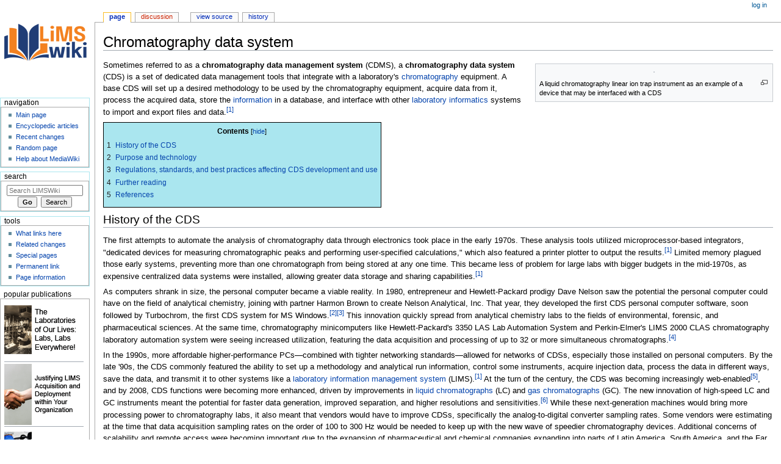

--- FILE ---
content_type: text/html; charset=UTF-8
request_url: https://www.limswiki.org/index.php/Chromatography_data_system
body_size: 13715
content:
<!DOCTYPE html>
<html class="client-nojs" lang="en" dir="ltr">
<head>
<meta charset="UTF-8"/>
<title>Chromatography data system - LIMSWiki</title>
<script>document.documentElement.className="client-js";RLCONF={"wgBreakFrames":!1,"wgSeparatorTransformTable":["",""],"wgDigitTransformTable":["",""],"wgDefaultDateFormat":"dmy","wgMonthNames":["","January","February","March","April","May","June","July","August","September","October","November","December"],"wgRequestId":"b9803d9676cb6c37a0394b53","wgCSPNonce":!1,"wgCanonicalNamespace":"","wgCanonicalSpecialPageName":!1,"wgNamespaceNumber":0,"wgPageName":"Chromatography_data_system","wgTitle":"Chromatography data system","wgCurRevisionId":58808,"wgRevisionId":58808,"wgArticleId":100,"wgIsArticle":!0,"wgIsRedirect":!1,"wgAction":"view","wgUserName":null,"wgUserGroups":["*"],"wgCategories":["Chromatography data systems","Laboratory informatics","Software systems"],"wgPageContentLanguage":"en","wgPageContentModel":"wikitext","wgRelevantPageName":"Chromatography_data_system","wgRelevantArticleId":100,"wgIsProbablyEditable":!1,"wgRelevantPageIsProbablyEditable":!1,
"wgRestrictionEdit":[],"wgRestrictionMove":[],"wgVisualEditor":{"pageLanguageCode":"en","pageLanguageDir":"ltr","pageVariantFallbacks":"en"},"wgEditSubmitButtonLabelPublish":!1};RLSTATE={"site.styles":"ready","noscript":"ready","user.styles":"ready","user":"ready","user.options":"loading","ext.cite.styles":"ready","ext.visualEditor.desktopArticleTarget.noscript":"ready","skins.monobook.responsive":"ready"};RLPAGEMODULES=["ext.cite.ux-enhancements","site","mediawiki.page.ready","mediawiki.toc","ext.visualEditor.desktopArticleTarget.init","ext.visualEditor.targetLoader","skins.monobook.mobile"];</script>
<script>(RLQ=window.RLQ||[]).push(function(){mw.loader.implement("user.options@1hzgi",function($,jQuery,require,module){/*@nomin*/mw.user.tokens.set({"patrolToken":"+\\","watchToken":"+\\","csrfToken":"+\\"});
});});</script>
<link rel="stylesheet" href="/load.php?lang=en&amp;modules=ext.cite.styles%7Cext.visualEditor.desktopArticleTarget.noscript%7Cskins.monobook.responsive&amp;only=styles&amp;skin=monobook"/>
<script async="" src="/load.php?lang=en&amp;modules=startup&amp;only=scripts&amp;raw=1&amp;skin=monobook"></script>
<meta name="ResourceLoaderDynamicStyles" content=""/>
<link rel="stylesheet" href="/load.php?lang=en&amp;modules=site.styles&amp;only=styles&amp;skin=monobook"/>
<meta name="generator" content="MediaWiki 1.36.1"/>
<meta name="viewport" content="width=device-width, initial-scale=1.0, user-scalable=yes, minimum-scale=0.25, maximum-scale=5.0"/>
<link rel="shortcut icon" href="/images/favicon.ico"/>
<link rel="search" type="application/opensearchdescription+xml" href="/opensearch_desc.php" title="LIMSWiki (en)"/>
<link rel="EditURI" type="application/rsd+xml" href="https://www.limswiki.org/api.php?action=rsd"/>
<link rel="license" href="/index.php/LIMSWiki:Copyright"/>
<link rel="alternate" type="application/atom+xml" title="LIMSWiki Atom feed" href="/index.php?title=Special:RecentChanges&amp;feed=atom"/>
</head>
<body class="mediawiki ltr sitedir-ltr mw-hide-empty-elt ns-0 ns-subject page-Chromatography_data_system rootpage-Chromatography_data_system skin-monobook action-view skin--responsive"><div id="globalWrapper"><div id="column-content"><div id="content" class="mw-body" role="main"><a id="top"></a><div class="mw-indicators mw-body-content">
</div>
<h1 id="firstHeading" class="firstHeading" lang="en">Chromatography data system</h1><div id="bodyContent" class="mw-body-content"><div id="siteSub">From LIMSWiki</div><div id="contentSub" lang="en" dir="ltr"></div><div id="jump-to-nav"></div><a href="#column-one" class="mw-jump-link">Jump to navigation</a><a href="#searchInput" class="mw-jump-link">Jump to search</a><!-- start content --><div id="mw-content-text" lang="en" dir="ltr" class="mw-content-ltr"><div class="mw-parser-output"><div class="thumb tright"><div class="thumbinner" style="width:382px;"><a href="/index.php/File:LC_and_LTQ.jpg" class="image"><img alt="" src="https://upload.wikimedia.org/wikipedia/commons/a/a2/LC_and_LTQ.jpg" decoding="async" width="380" height="220" class="thumbimage" /></a>  <div class="thumbcaption"><div class="magnify"><a href="/index.php/File:LC_and_LTQ.jpg" class="internal" title="Enlarge"></a></div>A liquid chromatography linear ion trap instrument as an example of a device that may be interfaced with a CDS</div></div></div><p>Sometimes referred to as a <b>chromatography data management system</b> (CDMS), a <b>chromatography data system</b> (CDS) is a set of dedicated data management tools that integrate with a laboratory's <a href="/index.php/Chromatography" title="Chromatography">chromatography</a> equipment. A base CDS will set up a desired methodology to be used by the chromatography equipment, acquire data from it, process the acquired data, store the <a href="/index.php/Information" title="Information">information</a> in a database, and interface with other <a href="/index.php/Laboratory_informatics" title="Laboratory informatics">laboratory informatics</a> systems to import and export files and data.<sup id="cite_ref-CDSI_1-0" class="reference"><a href="#cite_note-CDSI-1">&#91;1&#93;</a></sup>
</p><div id="toc" class="toc" role="navigation" aria-labelledby="mw-toc-heading"><input type="checkbox" role="button" id="toctogglecheckbox" class="toctogglecheckbox" style="display:none" /><div class="toctitle" lang="en" dir="ltr"><h2 id="mw-toc-heading">Contents</h2><span class="toctogglespan"><label class="toctogglelabel" for="toctogglecheckbox"></label></span></div>
<ul>
<li class="toclevel-1 tocsection-1"><a href="#History_of_the_CDS"><span class="tocnumber">1</span> <span class="toctext">History of the CDS</span></a></li>
<li class="toclevel-1 tocsection-2"><a href="#Purpose_and_technology"><span class="tocnumber">2</span> <span class="toctext">Purpose and technology</span></a></li>
<li class="toclevel-1 tocsection-3"><a href="#Regulations.2C_standards.2C_and_best_practices_affecting_CDS_development_and_use"><span class="tocnumber">3</span> <span class="toctext">Regulations, standards, and best practices affecting CDS development and use</span></a></li>
<li class="toclevel-1 tocsection-4"><a href="#Further_reading"><span class="tocnumber">4</span> <span class="toctext">Further reading</span></a></li>
<li class="toclevel-1 tocsection-5"><a href="#References"><span class="tocnumber">5</span> <span class="toctext">References</span></a></li>
</ul>
</div>

<h2><span class="mw-headline" id="History_of_the_CDS">History of the CDS</span></h2>
<p>The first attempts to automate the analysis of chromatography data through electronics took place in the early 1970s. These analysis tools utilized microprocessor-based integrators, "dedicated devices for measuring chromatographic peaks and performing user-specified calculations," which also featured a printer plotter to output the results.<sup id="cite_ref-CDSI_1-1" class="reference"><a href="#cite_note-CDSI-1">&#91;1&#93;</a></sup> Limited memory plagued those early systems, preventing more than one chromatograph from being stored at any one time. This became less of problem for large labs with bigger budgets in the mid-1970s, as expensive centralized data systems were installed, allowing greater data storage and sharing capabilities.<sup id="cite_ref-CDSI_1-2" class="reference"><a href="#cite_note-CDSI-1">&#91;1&#93;</a></sup> 
</p><p>As computers shrank in size, the personal computer became a viable reality. In 1980, entrepreneur and Hewlett-Packard prodigy Dave Nelson saw the potential the personal computer could have on the field of analytical chemistry, joining with partner Harmon Brown to create Nelson Analytical, Inc. That year, they developed the first CDS personal computer software, soon followed by Turbochrom, the first CDS system for MS Windows.<sup id="cite_ref-2" class="reference"><a href="#cite_note-2">&#91;2&#93;</a></sup><sup id="cite_ref-FeltonCDS02_3-0" class="reference"><a href="#cite_note-FeltonCDS02-3">&#91;3&#93;</a></sup> This innovation quickly spread from analytical chemistry labs to the fields of environmental, forensic, and pharmaceutical sciences. At the same time, chromatography minicomputers like Hewlett-Packard's 3350 LAS Lab Automation System and Perkin-Elmer's LIMS 2000 CLAS chromatography laboratory automation system were seeing increased utilization, featuring the data acquisition and processing of up to 32 or more simultaneous chromatographs.<sup id="cite_ref-RyanLIMS04_4-0" class="reference"><a href="#cite_note-RyanLIMS04-4">&#91;4&#93;</a></sup>
</p><p>In the 1990s, more affordable higher-performance PCs—combined with tighter networking standards—allowed for networks of CDSs, especially those installed on personal computers. By the late '90s, the CDS commonly featured the ability to set up a methodology and analytical run information, control some instruments, acquire injection data, process the data in different ways, save the data, and transmit it to other systems like a <a href="/index.php/Laboratory_information_management_system" title="Laboratory information management system">laboratory information management system</a> (LIMS).<sup id="cite_ref-CDSI_1-3" class="reference"><a href="#cite_note-CDSI-1">&#91;1&#93;</a></sup> At the turn of the century, the CDS was becoming increasingly web-enabled<sup id="cite_ref-RooneyChroma01_5-0" class="reference"><a href="#cite_note-RooneyChroma01-5">&#91;5&#93;</a></sup>, and by 2008, CDS functions were becoming more enhanced, driven by improvements in <a href="/index.php/High-performance_liquid_chromatography" title="High-performance liquid chromatography">liquid chromatographs</a> (LC) and <a href="/index.php/Gas_chromatography" title="Gas chromatography">gas chromatographs</a> (GC). The new innovation of high-speed LC and GC instruments meant the potential for faster data generation, improved separation, and higher resolutions and sensitivities.<sup id="cite_ref-SciComp1_6-0" class="reference"><a href="#cite_note-SciComp1-6">&#91;6&#93;</a></sup> While these next-generation machines would bring more processing power to chromatography labs, it also meant that vendors would have to improve CDSs, specifically the analog-to-digital converter sampling rates. Some vendors were estimating at the time that data acquisition sampling rates on the order of 100 to 300 Hz would be needed to keep up with the new wave of speedier chromatography devices. Additional concerns of scalability and remote access were becoming important due to the expansion of pharmaceutical and chemical companies expanding into parts of Latin America, South America, and the Far East.<sup id="cite_ref-SciComp1_6-1" class="reference"><a href="#cite_note-SciComp1-6">&#91;6&#93;</a></sup>
</p><p>Today, the functionality, reliability, and ease of use of a CDS has been improved not only through developers meeting the needs of end users but also through improvements in the chromatography system technology itself. Systems better able to accommodate the unique workflow of chromatography—from instrument control and data acquisition to peak integration and data processing—have further driven the otherwise limited market share of CDS into the early 2020s.<sup id="cite_ref-MazzareseChrom19_7-0" class="reference"><a href="#cite_note-MazzareseChrom19-7">&#91;7&#93;</a></sup>
</p>
<h2><span class="mw-headline" id="Purpose_and_technology">Purpose and technology</span></h2>
<p>Mazzarese <i>et al.</i> describe the modern CDS as "a complex software system that is used in many rapidly changing analytical science fields to control instruments, gather and process data, and generate reports."<sup id="cite_ref-MazzareseChrom19_7-1" class="reference"><a href="#cite_note-MazzareseChrom19-7">&#91;7&#93;</a></sup> It's separated from other <a href="/index.php/Laboratory_informatics" title="Laboratory informatics">laboratory informatics</a> solutions like the LIMS in that it is uniquely designed to acquire data from connected chromatography instruments into a validated environment focused on ensuring the integrity of that data as it is processed, managed, and reported upon.<sup id="cite_ref-MazzareseChrom19_7-2" class="reference"><a href="#cite_note-MazzareseChrom19-7">&#91;7&#93;</a></sup> As of the early 2020s, the software is most often offered under the client-server model, which for the complicated and regulatory-driven work involved has the advantage of being highly scalable, relatively easy to maintain, easier to share data and methods, and readily usable remotely over a web-enabled device.<sup id="cite_ref-MazzareseChrom19_7-3" class="reference"><a href="#cite_note-MazzareseChrom19-7">&#91;7&#93;</a></sup><sup id="cite_ref-KranjcIntro21_8-0" class="reference"><a href="#cite_note-KranjcIntro21-8">&#91;8&#93;</a></sup>
</p><p>A CDS may be set up for use in three primary ways<sup id="cite_ref-McDowallTheIdeal16_9-0" class="reference"><a href="#cite_note-McDowallTheIdeal16-9">&#91;9&#93;</a></sup>:
</p>
<ul><li>as a standalone system that controls two or more chromatographs</li>
<li>as a standalone system that controls a single chromatograph, including LC-MS or GC-MS instruments</li>
<li>as a networked system that controls multiple instruments in one or more labs</li></ul>
<p>In operation, a CDS provides multiple features, including but not limited to<sup id="cite_ref-MazzareseChrom19_7-4" class="reference"><a href="#cite_note-MazzareseChrom19-7">&#91;7&#93;</a></sup><sup id="cite_ref-KranjcIntro21_8-1" class="reference"><a href="#cite_note-KranjcIntro21-8">&#91;8&#93;</a></sup><sup id="cite_ref-McDowallTheIdeal16_9-1" class="reference"><a href="#cite_note-McDowallTheIdeal16-9">&#91;9&#93;</a></sup><sup id="cite_ref-DePalmaTheEvo16_10-0" class="reference"><a href="#cite_note-DePalmaTheEvo16-10">&#91;10&#93;</a></sup>:
</p>
<ul><li>sample and blank processing;</li>
<li>integration of peaks and construction of calibration curves;</li>
<li>data analysis, visualization, and validation;</li>
<li>data retention and archiving;</li>
<li>data import and export;</li>
<li>third-party software integration;</li>
<li>third-party integration and single-point control of chromatography instruments and detectors;</li>
<li>instrument diagnostics, maintenance management, monitoring, and service alerts;</li>
<li>data warehousing from multiple instruments;</li>
<li>workflow management;</li>
<li>procedure and experiment development and scheduling;</li>
<li>out-of-specification and out-of-tolerance testing;</li>
<li>audit trail and compliance control;</li>
<li>third-party results review and approval;</li>
<li>electronic signature support; and</li>
<li>custom reporting.</li></ul>
<h2><span id="Regulations,_standards,_and_best_practices_affecting_CDS_development_and_use"></span><span class="mw-headline" id="Regulations.2C_standards.2C_and_best_practices_affecting_CDS_development_and_use">Regulations, standards, and best practices affecting CDS development and use</span></h2>
<p>A CDS' development and use is affected by regulations, standards, and best practices such as:
</p>
<ul><li><a href="/index.php/21_CFR_Part_11" title="21 CFR Part 11">21 CFR Part 11</a> <i>Electronic records; Electronic signature</i>: Regulated clinical-focused industries, such as <a href="/index.php/Medical_device" title="Medical device">medical devices</a> or pharmaceuticals, are expected to comply with U.S. <a href="/index.php/Food_and_Drug_Administration" title="Food and Drug Administration">Food and Drug Administration</a> (FDA) regulations like 21 CFR Part 11, which address matters of software validation, data integrity, <a href="/index.php/Data_retention" title="Data retention">data retention</a>, audit trails, signed records, and secured access to data. These matters pertain to software systems like CDS and <a href="/index.php/Electronic_laboratory_notebook" title="Electronic laboratory notebook">electronic laboratory notebooks</a> (ELNs), as well as other systems employed in modern laboratories such as the LIMS.<sup id="cite_ref-MazzareseChrom19_7-5" class="reference"><a href="#cite_note-MazzareseChrom19-7">&#91;7&#93;</a></sup><sup id="cite_ref-21CFR11_11-0" class="reference"><a href="#cite_note-21CFR11-11">&#91;11&#93;</a></sup><sup id="cite_ref-RDEditorsAQuick12_12-0" class="reference"><a href="#cite_note-RDEditorsAQuick12-12">&#91;12&#93;</a></sup><sup id="cite_ref-LFWhite20_13-0" class="reference"><a href="#cite_note-LFWhite20-13">&#91;13&#93;</a></sup></li>
<li><a href="/index.php/Good_laboratory_practice" title="Good laboratory practice">Good laboratory practice</a> (GLP) and <a href="/index.php/Good_manufacturing_practice" title="Good manufacturing practice">good manufacturing practice</a> (GMP): GLP and GMP are quality- and data-driven approaches to ensuring the safety, consistency, high quality, and reliability of developed and produced goods. These practices address a variety of aspects of clinical research, non-clinical research, and manufacturing laboratory workflows, from personnel and equipment to tests and reporting. GMP in particular appears in regulated environments such as pharmaceutical development and manufacturing.<sup id="cite_ref-MazzareseChrom19_7-6" class="reference"><a href="#cite_note-MazzareseChrom19-7">&#91;7&#93;</a></sup><sup id="cite_ref-WHOGMP_14-0" class="reference"><a href="#cite_note-WHOGMP-14">&#91;14&#93;</a></sup> Non-clinical studies that, for example, address toxicology evaluations or bioanalytical analyses often fall under the purview of GLP. In both cases, a CDS used in these and similar environments will need to support GLP and GMP practices.<sup id="cite_ref-MazzareseChrom19_7-7" class="reference"><a href="#cite_note-MazzareseChrom19-7">&#91;7&#93;</a></sup><sup id="cite_ref-KranjcIntro21_8-2" class="reference"><a href="#cite_note-KranjcIntro21-8">&#91;8&#93;</a></sup></li></ul>
<h2><span class="mw-headline" id="Further_reading">Further reading</span></h2>
<ul><li><span class="citation Journal">Mazzarese, R.P.; Zipfell, P.J.; Bird, S.M. et al.&#32;(2019).&#32;<a rel="nofollow" class="external text" href="https://www.chromatographyonline.com/view/chromatography-data-systems-perspectives-principles-and-trends">"Chromatography Data Systems: Perspectives, Principles, and Trends"</a>.&#32;<i>LCGC North America</i>&#32;<b>37</b>&#32;(12):  852–65<span class="printonly">.&#32;<a rel="nofollow" class="external free" href="https://www.chromatographyonline.com/view/chromatography-data-systems-perspectives-principles-and-trends">https://www.chromatographyonline.com/view/chromatography-data-systems-perspectives-principles-and-trends</a></span>.</span><span class="Z3988" title="ctx_ver=Z39.88-2004&amp;rft_val_fmt=info%3Aofi%2Ffmt%3Akev%3Amtx%3Ajournal&amp;rft.genre=article&amp;rft.atitle=Chromatography+Data+Systems%3A+Perspectives%2C+Principles%2C+and+Trends&amp;rft.jtitle=LCGC+North+America&amp;rft.aulast=Mazzarese%2C+R.P.%3B+Zipfell%2C+P.J.%3B+Bird%2C+S.M.+et+al.&amp;rft.au=Mazzarese%2C+R.P.%3B+Zipfell%2C+P.J.%3B+Bird%2C+S.M.+et+al.&amp;rft.date=2019&amp;rft.volume=37&amp;rft.issue=12&amp;rft.pages=852%E2%80%9365&amp;rft_id=https%3A%2F%2Fwww.chromatographyonline.com%2Fview%2Fchromatography-data-systems-perspectives-principles-and-trends&amp;rfr_id=info:sid/en.wikipedia.org:Chromatography_data_system"><span style="display: none;">&#160;</span></span></li></ul>
<h2><span class="mw-headline" id="References">References</span></h2>
<div class="reflist references-column-width" style="-moz-column-width: 30em; -webkit-column-width: 30em; column-width: 30em; list-style-type: decimal;">
<div class="mw-references-wrap mw-references-columns"><ol class="references">
<li id="cite_note-CDSI-1"><span class="mw-cite-backlink">↑ <sup><a href="#cite_ref-CDSI_1-0">1.0</a></sup> <sup><a href="#cite_ref-CDSI_1-1">1.1</a></sup> <sup><a href="#cite_ref-CDSI_1-2">1.2</a></sup> <sup><a href="#cite_ref-CDSI_1-3">1.3</a></sup></span> <span class="reference-text"><span class="citation web">McDowall, R.D.&#32;(1999).&#32;<a rel="nofollow" class="external text" href="https://web.archive.org/web/20151203095517/http://www.21cfrpart11.com/files/library/compliance/cds_1.pdf">"Chromatography Data Systems I: The Fundamentals"</a>&#32;(PDF).&#32;pp. 7.&#32;Archived&#32;from <a rel="nofollow" class="external text" href="http://www.21cfrpart11.com/files/library/compliance/cds_1.pdf">the original</a>&#32;on 03 December 2015<span class="printonly">.&#32;<a rel="nofollow" class="external free" href="https://web.archive.org/web/20151203095517/http://www.21cfrpart11.com/files/library/compliance/cds_1.pdf">https://web.archive.org/web/20151203095517/http://www.21cfrpart11.com/files/library/compliance/cds_1.pdf</a></span><span class="reference-accessdate">.&#32;Retrieved 21 March 2024</span>.</span><span class="Z3988" title="ctx_ver=Z39.88-2004&amp;rft_val_fmt=info%3Aofi%2Ffmt%3Akev%3Amtx%3Abook&amp;rft.genre=bookitem&amp;rft.btitle=Chromatography+Data+Systems+I%3A+The+Fundamentals&amp;rft.atitle=&amp;rft.aulast=McDowall%2C+R.D.&amp;rft.au=McDowall%2C+R.D.&amp;rft.date=1999&amp;rft.pages=pp.+7&amp;rft_id=https%3A%2F%2Fweb.archive.org%2Fweb%2F20151203095517%2Fhttp%3A%2F%2Fwww.21cfrpart11.com%2Ffiles%2Flibrary%2Fcompliance%2Fcds_1.pdf&amp;rfr_id=info:sid/en.wikipedia.org:Chromatography_data_system"><span style="display: none;">&#160;</span></span>
</span>
</li>
<li id="cite_note-2"><span class="mw-cite-backlink"><a href="#cite_ref-2">↑</a></span> <span class="reference-text"><span class="citation web">Chemical Heritage Foundation&#32;(January 2002).&#32;<a rel="nofollow" class="external text" href="https://web.archive.org/web/20170929202637/http://www3.scienceblog.com/community/older/2002/G/20021575.html">"David Nelson to receive the first annual PITTCON Heritage Award"</a>.&#32;<i>Science Blog</i>.&#32;Archived&#32;from <a rel="nofollow" class="external text" href="http://www3.scienceblog.com/community/older/2002/G/20021575.html">the original</a>&#32;on 29 September 2017<span class="printonly">.&#32;<a rel="nofollow" class="external free" href="https://web.archive.org/web/20170929202637/http://www3.scienceblog.com/community/older/2002/G/20021575.html">https://web.archive.org/web/20170929202637/http://www3.scienceblog.com/community/older/2002/G/20021575.html</a></span><span class="reference-accessdate">.&#32;Retrieved 21March 2024</span>.</span><span class="Z3988" title="ctx_ver=Z39.88-2004&amp;rft_val_fmt=info%3Aofi%2Ffmt%3Akev%3Amtx%3Abook&amp;rft.genre=bookitem&amp;rft.btitle=David+Nelson+to+receive+the+first+annual+PITTCON+Heritage+Award&amp;rft.atitle=Science+Blog&amp;rft.aulast=Chemical+Heritage+Foundation&amp;rft.au=Chemical+Heritage+Foundation&amp;rft.date=January+2002&amp;rft_id=https%3A%2F%2Fweb.archive.org%2Fweb%2F20170929202637%2Fhttp%3A%2F%2Fwww3.scienceblog.com%2Fcommunity%2Folder%2F2002%2FG%2F20021575.html&amp;rfr_id=info:sid/en.wikipedia.org:Chromatography_data_system"><span style="display: none;">&#160;</span></span>
</span>
</li>
<li id="cite_note-FeltonCDS02-3"><span class="mw-cite-backlink"><a href="#cite_ref-FeltonCDS02_3-0">↑</a></span> <span class="reference-text"><span class="citation Journal">Felton, M.J.&#32;(2002).&#32;<a rel="nofollow" class="external text" href="http://pubsapp.acs.org/subscribe/archive/tcaw/11/i09/pdf/902felton.pdf">"CDS: Networked and Regulated"</a>&#32;(PDF).&#32;<i>Today's Chemist at Work</i>&#32;<b>11</b>&#32;(9):  20<span class="printonly">.&#32;<a rel="nofollow" class="external free" href="http://pubsapp.acs.org/subscribe/archive/tcaw/11/i09/pdf/902felton.pdf">http://pubsapp.acs.org/subscribe/archive/tcaw/11/i09/pdf/902felton.pdf</a></span>.</span><span class="Z3988" title="ctx_ver=Z39.88-2004&amp;rft_val_fmt=info%3Aofi%2Ffmt%3Akev%3Amtx%3Ajournal&amp;rft.genre=article&amp;rft.atitle=CDS%3A+Networked+and+Regulated&amp;rft.jtitle=Today%27s+Chemist+at+Work&amp;rft.aulast=Felton%2C+M.J.&amp;rft.au=Felton%2C+M.J.&amp;rft.date=2002&amp;rft.volume=11&amp;rft.issue=9&amp;rft.pages=20&amp;rft_id=http%3A%2F%2Fpubsapp.acs.org%2Fsubscribe%2Farchive%2Ftcaw%2F11%2Fi09%2Fpdf%2F902felton.pdf&amp;rfr_id=info:sid/en.wikipedia.org:Chromatography_data_system"><span style="display: none;">&#160;</span></span>
</span>
</li>
<li id="cite_note-RyanLIMS04-4"><span class="mw-cite-backlink"><a href="#cite_ref-RyanLIMS04_4-0">↑</a></span> <span class="reference-text"><span class="citation Journal">Ryan, J.F.&#32;(2004).&#32;<a rel="nofollow" class="external text" href="http://pubsapp.acs.org/subscribe/archive/tcaw/13/i04/pdf/404ryan.pdf">"LIMS: From Chromatograms to Computers"</a>&#32;(PDF).&#32;<i>Today's Chemist at Work</i>&#32;<b>13</b>&#32;(4):  36<span class="printonly">.&#32;<a rel="nofollow" class="external free" href="http://pubsapp.acs.org/subscribe/archive/tcaw/13/i04/pdf/404ryan.pdf">http://pubsapp.acs.org/subscribe/archive/tcaw/13/i04/pdf/404ryan.pdf</a></span>.</span><span class="Z3988" title="ctx_ver=Z39.88-2004&amp;rft_val_fmt=info%3Aofi%2Ffmt%3Akev%3Amtx%3Ajournal&amp;rft.genre=article&amp;rft.atitle=LIMS%3A+From+Chromatograms+to+Computers&amp;rft.jtitle=Today%27s+Chemist+at+Work&amp;rft.aulast=Ryan%2C+J.F.&amp;rft.au=Ryan%2C+J.F.&amp;rft.date=2004&amp;rft.volume=13&amp;rft.issue=4&amp;rft.pages=36&amp;rft_id=http%3A%2F%2Fpubsapp.acs.org%2Fsubscribe%2Farchive%2Ftcaw%2F13%2Fi04%2Fpdf%2F404ryan.pdf&amp;rfr_id=info:sid/en.wikipedia.org:Chromatography_data_system"><span style="display: none;">&#160;</span></span>
</span>
</li>
<li id="cite_note-RooneyChroma01-5"><span class="mw-cite-backlink"><a href="#cite_ref-RooneyChroma01_5-0">↑</a></span> <span class="reference-text"><span class="citation Journal">Rooney, T.A.&#32;(2001).&#32;<a rel="nofollow" class="external text" href="http://pubsapp.acs.org/subscribe/archive/tcaw/10/i09/html/09rooney.html">"Chromatography data systems: On track at speed"</a>.&#32;<i>Today's Chemist at Work</i>&#32;<b>10</b>&#32;(9)<span class="printonly">.&#32;<a rel="nofollow" class="external free" href="http://pubsapp.acs.org/subscribe/archive/tcaw/10/i09/html/09rooney.html">http://pubsapp.acs.org/subscribe/archive/tcaw/10/i09/html/09rooney.html</a></span>.</span><span class="Z3988" title="ctx_ver=Z39.88-2004&amp;rft_val_fmt=info%3Aofi%2Ffmt%3Akev%3Amtx%3Ajournal&amp;rft.genre=article&amp;rft.atitle=Chromatography+data+systems%3A+On+track+at+speed&amp;rft.jtitle=Today%27s+Chemist+at+Work&amp;rft.aulast=Rooney%2C+T.A.&amp;rft.au=Rooney%2C+T.A.&amp;rft.date=2001&amp;rft.volume=10&amp;rft.issue=9&amp;rft_id=http%3A%2F%2Fpubsapp.acs.org%2Fsubscribe%2Farchive%2Ftcaw%2F10%2Fi09%2Fhtml%2F09rooney.html&amp;rfr_id=info:sid/en.wikipedia.org:Chromatography_data_system"><span style="display: none;">&#160;</span></span>
</span>
</li>
<li id="cite_note-SciComp1-6"><span class="mw-cite-backlink">↑ <sup><a href="#cite_ref-SciComp1_6-0">6.0</a></sup> <sup><a href="#cite_ref-SciComp1_6-1">6.1</a></sup></span> <span class="reference-text"><span class="citation web">Long, E.C.&#32;(19 August 2008).&#32;<a rel="nofollow" class="external text" href="https://www.rdworldonline.com/trends-in-chromatography-data-system-software-development/">"Trends in Chromatography Data System Software Development"</a>.&#32;<i>R&amp;D World</i>.&#32;WTWH Media LLC<span class="printonly">.&#32;<a rel="nofollow" class="external free" href="https://www.rdworldonline.com/trends-in-chromatography-data-system-software-development/">https://www.rdworldonline.com/trends-in-chromatography-data-system-software-development/</a></span><span class="reference-accessdate">.&#32;Retrieved 21 March 2024</span>.</span><span class="Z3988" title="ctx_ver=Z39.88-2004&amp;rft_val_fmt=info%3Aofi%2Ffmt%3Akev%3Amtx%3Abook&amp;rft.genre=bookitem&amp;rft.btitle=Trends+in+Chromatography+Data+System+Software+Development&amp;rft.atitle=R%26D+World&amp;rft.aulast=Long%2C+E.C.&amp;rft.au=Long%2C+E.C.&amp;rft.date=19+August+2008&amp;rft.pub=WTWH+Media+LLC&amp;rft_id=https%3A%2F%2Fwww.rdworldonline.com%2Ftrends-in-chromatography-data-system-software-development%2F&amp;rfr_id=info:sid/en.wikipedia.org:Chromatography_data_system"><span style="display: none;">&#160;</span></span>
</span>
</li>
<li id="cite_note-MazzareseChrom19-7"><span class="mw-cite-backlink">↑ <sup><a href="#cite_ref-MazzareseChrom19_7-0">7.0</a></sup> <sup><a href="#cite_ref-MazzareseChrom19_7-1">7.1</a></sup> <sup><a href="#cite_ref-MazzareseChrom19_7-2">7.2</a></sup> <sup><a href="#cite_ref-MazzareseChrom19_7-3">7.3</a></sup> <sup><a href="#cite_ref-MazzareseChrom19_7-4">7.4</a></sup> <sup><a href="#cite_ref-MazzareseChrom19_7-5">7.5</a></sup> <sup><a href="#cite_ref-MazzareseChrom19_7-6">7.6</a></sup> <sup><a href="#cite_ref-MazzareseChrom19_7-7">7.7</a></sup></span> <span class="reference-text"><span class="citation Journal">Mazzarese, R.P.; Zipfell, P.J.; Bird, S.M. et al.&#32;(December 2019).&#32;<a rel="nofollow" class="external text" href="https://www.chromatographyonline.com/view/chromatography-data-systems-perspectives-principles-and-trends">"Chromatography Data Systems: Perspectives, Principles, and Trends"</a>.&#32;<i>LCGC North America</i>&#32;<b>37</b>&#32;(12):  852–65<span class="printonly">.&#32;<a rel="nofollow" class="external free" href="https://www.chromatographyonline.com/view/chromatography-data-systems-perspectives-principles-and-trends">https://www.chromatographyonline.com/view/chromatography-data-systems-perspectives-principles-and-trends</a></span>.</span><span class="Z3988" title="ctx_ver=Z39.88-2004&amp;rft_val_fmt=info%3Aofi%2Ffmt%3Akev%3Amtx%3Ajournal&amp;rft.genre=article&amp;rft.atitle=Chromatography+Data+Systems%3A+Perspectives%2C+Principles%2C+and+Trends&amp;rft.jtitle=LCGC+North+America&amp;rft.aulast=Mazzarese%2C+R.P.%3B+Zipfell%2C+P.J.%3B+Bird%2C+S.M.+et+al.&amp;rft.au=Mazzarese%2C+R.P.%3B+Zipfell%2C+P.J.%3B+Bird%2C+S.M.+et+al.&amp;rft.date=December+2019&amp;rft.volume=37&amp;rft.issue=12&amp;rft.pages=852%E2%80%9365&amp;rft_id=https%3A%2F%2Fwww.chromatographyonline.com%2Fview%2Fchromatography-data-systems-perspectives-principles-and-trends&amp;rfr_id=info:sid/en.wikipedia.org:Chromatography_data_system"><span style="display: none;">&#160;</span></span>
</span>
</li>
<li id="cite_note-KranjcIntro21-8"><span class="mw-cite-backlink">↑ <sup><a href="#cite_ref-KranjcIntro21_8-0">8.0</a></sup> <sup><a href="#cite_ref-KranjcIntro21_8-1">8.1</a></sup> <sup><a href="#cite_ref-KranjcIntro21_8-2">8.2</a></sup></span> <span class="reference-text"><span class="citation" id="CITEREFKranjc2021">Kranjc,&#32;Tilen&#32;(16 August 2021),&#32;Zupancic, Klemen&#59;&#32;Pavlek, Tea&#59;&#32;Erjavec, Jana,&#32;eds.,&#32;<a rel="nofollow" class="external text" href="https://onlinelibrary.wiley.com/doi/10.1002/9783527825042.ch3">"Introduction to Laboratory Software Solutions and Differences Between Them"</a>&#32;(in en),&#32;<i>Digital Transformation of the Laboratory</i>&#32;(Wiley):  75–84,&#32;<a rel="nofollow" class="external text" href="http://en.wikipedia.org/wiki/Digital_object_identifier">doi</a>:<a rel="nofollow" class="external text" href="http://dx.doi.org/10.1002%2F9783527825042.ch3">10.1002/9783527825042.ch3</a>,&#32;<a rel="nofollow" class="external text" href="http://en.wikipedia.org/wiki/International_Standard_Book_Number">ISBN</a>&#160;<a href="/index.php/Special:BookSources/978-3-527-34719-3" title="Special:BookSources/978-3-527-34719-3">978-3-527-34719-3</a><span class="printonly">,&#32;<a rel="nofollow" class="external free" href="https://onlinelibrary.wiley.com/doi/10.1002/9783527825042.ch3">https://onlinelibrary.wiley.com/doi/10.1002/9783527825042.ch3</a></span></span><span class="Z3988" title="ctx_ver=Z39.88-2004&amp;rft_val_fmt=info%3Aofi%2Ffmt%3Akev%3Amtx%3Ajournal&amp;rft.genre=article&amp;rft.atitle=Introduction+to+Laboratory+Software+Solutions+and+Differences+Between+Them&amp;rft.jtitle=Digital+Transformation+of+the+Laboratory&amp;rft.aulast=Kranjc&amp;rft.aufirst=Tilen&amp;rft.au=Kranjc%2C%26%2332%3BTilen&amp;rft.date=16+August+2021&amp;rft.pages=75%E2%80%9384&amp;rft.edition=1&amp;rft.pub=Wiley&amp;rft_id=info:doi/10.1002%2F9783527825042.ch3&amp;rft.isbn=978-3-527-34719-3&amp;rft_id=https%3A%2F%2Fonlinelibrary.wiley.com%2Fdoi%2F10.1002%2F9783527825042.ch3&amp;rfr_id=info:sid/en.wikipedia.org:Chromatography_data_system"><span style="display: none;">&#160;</span></span>
</span>
</li>
<li id="cite_note-McDowallTheIdeal16-9"><span class="mw-cite-backlink">↑ <sup><a href="#cite_ref-McDowallTheIdeal16_9-0">9.0</a></sup> <sup><a href="#cite_ref-McDowallTheIdeal16_9-1">9.1</a></sup></span> <span class="reference-text"><span class="citation web">McDowall, R.D.; Burgess, C.&#32;(April 2016).&#32;<a rel="nofollow" class="external text" href="http://files.alfresco.mjh.group/alfresco_images/pharma//2017/04/04/931a92d6-8cd8-4156-8399-389082051852/The%20Ideal%20Chrom%20Data%20Syst.pdf">"The Ideal Chromatography Data System for a Regulated Laboratory"</a>&#32;(PDF).&#32;UBM.&#32;pp. 34<span class="printonly">.&#32;<a rel="nofollow" class="external free" href="http://files.alfresco.mjh.group/alfresco_images/pharma//2017/04/04/931a92d6-8cd8-4156-8399-389082051852/The%20Ideal%20Chrom%20Data%20Syst.pdf">http://files.alfresco.mjh.group/alfresco_images/pharma//2017/04/04/931a92d6-8cd8-4156-8399-389082051852/The%20Ideal%20Chrom%20Data%20Syst.pdf</a></span><span class="reference-accessdate">.&#32;Retrieved 21 March 2024</span>.</span><span class="Z3988" title="ctx_ver=Z39.88-2004&amp;rft_val_fmt=info%3Aofi%2Ffmt%3Akev%3Amtx%3Abook&amp;rft.genre=bookitem&amp;rft.btitle=The+Ideal+Chromatography+Data+System+for+a+Regulated+Laboratory&amp;rft.atitle=&amp;rft.aulast=McDowall%2C+R.D.%3B+Burgess%2C+C.&amp;rft.au=McDowall%2C+R.D.%3B+Burgess%2C+C.&amp;rft.date=April+2016&amp;rft.pages=pp.+34&amp;rft.pub=UBM&amp;rft_id=http%3A%2F%2Ffiles.alfresco.mjh.group%2Falfresco_images%2Fpharma%2F%2F2017%2F04%2F04%2F931a92d6-8cd8-4156-8399-389082051852%2FThe%2520Ideal%2520Chrom%2520Data%2520Syst.pdf&amp;rfr_id=info:sid/en.wikipedia.org:Chromatography_data_system"><span style="display: none;">&#160;</span></span>
</span>
</li>
<li id="cite_note-DePalmaTheEvo16-10"><span class="mw-cite-backlink"><a href="#cite_ref-DePalmaTheEvo16_10-0">↑</a></span> <span class="reference-text"><span class="citation web">DePalma, A.&#32;(12 October 2016).&#32;<a rel="nofollow" class="external text" href="https://www.labmanager.com/the-evolution-of-chromatography-data-systems-4382">"The Evolution of Chromatography Data Systems"</a>.&#32;<i>Lab Manager</i>.&#32;LabX Media Group<span class="printonly">.&#32;<a rel="nofollow" class="external free" href="https://www.labmanager.com/the-evolution-of-chromatography-data-systems-4382">https://www.labmanager.com/the-evolution-of-chromatography-data-systems-4382</a></span><span class="reference-accessdate">.&#32;Retrieved 21 March 2024</span>.</span><span class="Z3988" title="ctx_ver=Z39.88-2004&amp;rft_val_fmt=info%3Aofi%2Ffmt%3Akev%3Amtx%3Abook&amp;rft.genre=bookitem&amp;rft.btitle=The+Evolution+of+Chromatography+Data+Systems&amp;rft.atitle=Lab+Manager&amp;rft.aulast=DePalma%2C+A.&amp;rft.au=DePalma%2C+A.&amp;rft.date=12+October+2016&amp;rft.pub=LabX+Media+Group&amp;rft_id=https%3A%2F%2Fwww.labmanager.com%2Fthe-evolution-of-chromatography-data-systems-4382&amp;rfr_id=info:sid/en.wikipedia.org:Chromatography_data_system"><span style="display: none;">&#160;</span></span>
</span>
</li>
<li id="cite_note-21CFR11-11"><span class="mw-cite-backlink"><a href="#cite_ref-21CFR11_11-0">↑</a></span> <span class="reference-text"><span class="citation web"><a rel="nofollow" class="external text" href="https://www.accessdata.fda.gov/scripts/cdrh/cfdocs/cfCFR/CFRSearch.cfm?CFRPart=11&amp;showFR=1">"CFR - Code of Federal Regulations Title 21, Part 11 Electronic Records; Electronic Signatures"</a>.&#32;U.S. Food and Drug Administration.&#32;22 December 2023<span class="printonly">.&#32;<a rel="nofollow" class="external free" href="https://www.accessdata.fda.gov/scripts/cdrh/cfdocs/cfCFR/CFRSearch.cfm?CFRPart=11&amp;showFR=1">https://www.accessdata.fda.gov/scripts/cdrh/cfdocs/cfCFR/CFRSearch.cfm?CFRPart=11&amp;showFR=1</a></span><span class="reference-accessdate">.&#32;Retrieved 21 March 2024</span>.</span><span class="Z3988" title="ctx_ver=Z39.88-2004&amp;rft_val_fmt=info%3Aofi%2Ffmt%3Akev%3Amtx%3Abook&amp;rft.genre=bookitem&amp;rft.btitle=CFR+-+Code+of+Federal+Regulations+Title+21%2C+Part+11+Electronic+Records%3B+Electronic+Signatures&amp;rft.atitle=&amp;rft.date=22+December+2023&amp;rft.pub=U.S.+Food+and+Drug+Administration&amp;rft_id=https%3A%2F%2Fwww.accessdata.fda.gov%2Fscripts%2Fcdrh%2Fcfdocs%2FcfCFR%2FCFRSearch.cfm%3FCFRPart%3D11%26showFR%3D1&amp;rfr_id=info:sid/en.wikipedia.org:Chromatography_data_system"><span style="display: none;">&#160;</span></span>
</span>
</li>
<li id="cite_note-RDEditorsAQuick12-12"><span class="mw-cite-backlink"><a href="#cite_ref-RDEditorsAQuick12_12-0">↑</a></span> <span class="reference-text"><span class="citation web">R&amp;D Editors&#32;(10 May 2012).&#32;<a rel="nofollow" class="external text" href="https://www.rdworldonline.com/a-quick-guide-to-eln-regulatory-requirements/">"A Quick Guide to ELN Regulatory Requirements"</a>.&#32;<i>R&amp;D World</i><span class="printonly">.&#32;<a rel="nofollow" class="external free" href="https://www.rdworldonline.com/a-quick-guide-to-eln-regulatory-requirements/">https://www.rdworldonline.com/a-quick-guide-to-eln-regulatory-requirements/</a></span><span class="reference-accessdate">.&#32;Retrieved 21 March 2024</span>.</span><span class="Z3988" title="ctx_ver=Z39.88-2004&amp;rft_val_fmt=info%3Aofi%2Ffmt%3Akev%3Amtx%3Abook&amp;rft.genre=bookitem&amp;rft.btitle=A+Quick+Guide+to+ELN+Regulatory+Requirements&amp;rft.atitle=R%26D+World&amp;rft.aulast=R%26D+Editors&amp;rft.au=R%26D+Editors&amp;rft.date=10+May+2012&amp;rft_id=https%3A%2F%2Fwww.rdworldonline.com%2Fa-quick-guide-to-eln-regulatory-requirements%2F&amp;rfr_id=info:sid/en.wikipedia.org:Chromatography_data_system"><span style="display: none;">&#160;</span></span>
</span>
</li>
<li id="cite_note-LFWhite20-13"><span class="mw-cite-backlink"><a href="#cite_ref-LFWhite20_13-0">↑</a></span> <span class="reference-text"><span class="citation web"><a rel="nofollow" class="external text" href="https://labfolder.com/wp-content/uploads/2020/01/Labfolder-CFR21-Part11-Whitepaper.docx-2.pdf">"Whitepaper: FDA's 21 CFR Part 11"</a>&#32;(PDF).&#32;Labforward GmbH.&#32;January 2020<span class="printonly">.&#32;<a rel="nofollow" class="external free" href="https://labfolder.com/wp-content/uploads/2020/01/Labfolder-CFR21-Part11-Whitepaper.docx-2.pdf">https://labfolder.com/wp-content/uploads/2020/01/Labfolder-CFR21-Part11-Whitepaper.docx-2.pdf</a></span><span class="reference-accessdate">.&#32;Retrieved 21 March 2024</span>.</span><span class="Z3988" title="ctx_ver=Z39.88-2004&amp;rft_val_fmt=info%3Aofi%2Ffmt%3Akev%3Amtx%3Abook&amp;rft.genre=bookitem&amp;rft.btitle=Whitepaper%3A+FDA%27s+21+CFR+Part+11&amp;rft.atitle=&amp;rft.date=January+2020&amp;rft.pub=Labforward+GmbH&amp;rft_id=https%3A%2F%2Flabfolder.com%2Fwp-content%2Fuploads%2F2020%2F01%2FLabfolder-CFR21-Part11-Whitepaper.docx-2.pdf&amp;rfr_id=info:sid/en.wikipedia.org:Chromatography_data_system"><span style="display: none;">&#160;</span></span>
</span>
</li>
<li id="cite_note-WHOGMP-14"><span class="mw-cite-backlink"><a href="#cite_ref-WHOGMP_14-0">↑</a></span> <span class="reference-text"><span class="citation web"><a rel="nofollow" class="external text" href="https://www.who.int/teams/health-product-policy-and-standards/standards-and-specifications/gmp">"Good Manufacturing Practices"</a>.&#32;World Health Organization<span class="printonly">.&#32;<a rel="nofollow" class="external free" href="https://www.who.int/teams/health-product-policy-and-standards/standards-and-specifications/gmp">https://www.who.int/teams/health-product-policy-and-standards/standards-and-specifications/gmp</a></span><span class="reference-accessdate">.&#32;Retrieved 21 March 2024</span>.</span><span class="Z3988" title="ctx_ver=Z39.88-2004&amp;rft_val_fmt=info%3Aofi%2Ffmt%3Akev%3Amtx%3Abook&amp;rft.genre=bookitem&amp;rft.btitle=Good+Manufacturing+Practices&amp;rft.atitle=&amp;rft.pub=World+Health+Organization&amp;rft_id=https%3A%2F%2Fwww.who.int%2Fteams%2Fhealth-product-policy-and-standards%2Fstandards-and-specifications%2Fgmp&amp;rfr_id=info:sid/en.wikipedia.org:Chromatography_data_system"><span style="display: none;">&#160;</span></span>
</span>
</li>
</ol></div></div>
<!-- 
NewPP limit report
Cached time: 20260124064221
Cache expiry: 86400
Dynamic content: false
Complications: []
CPU time usage: 0.499 seconds
Real time usage: 0.967 seconds
Preprocessor visited node count: 10930/1000000
Post‐expand include size: 76237/2097152 bytes
Template argument size: 30995/2097152 bytes
Highest expansion depth: 19/40
Expensive parser function count: 0/100
Unstrip recursion depth: 0/20
Unstrip post‐expand size: 25019/5000000 bytes
-->
<!--
Transclusion expansion time report (%,ms,calls,template)
100.00%  187.582      1 -total
 88.34%  165.713      1 Template:Reflist
 71.25%  133.648     15 Template:Citation/core
 45.03%   84.463      9 Template:Cite_web
 24.10%   45.204      5 Template:Cite_journal
 15.86%   29.759      1 Template:Citation
 12.66%   23.741     10 Template:Date
  6.33%   11.878      2 Template:Citation/identifier
  4.45%    8.346     21 Template:Citation/make_link
  1.85%    3.478      4 Template:Hide_in_print
-->

<!-- Saved in parser cache with key limswiki:pcache:idhash:100-0!canonical and timestamp 20260124064220 and revision id 58808. Serialized with JSON.
 -->
</div></div><div class="printfooter">
Retrieved from "<a dir="ltr" href="https://www.limswiki.org/index.php?title=Chromatography_data_system&amp;oldid=58808">https://www.limswiki.org/index.php?title=Chromatography_data_system&amp;oldid=58808</a>"</div>
<div id="catlinks" class="catlinks" data-mw="interface"><div id="mw-normal-catlinks" class="mw-normal-catlinks"><a href="/index.php/Special:Categories" title="Special:Categories">Categories</a>: <ul><li><a href="/index.php/Category:Chromatography_data_systems" title="Category:Chromatography data systems">Chromatography data systems</a></li><li><a href="/index.php/Category:Laboratory_informatics" title="Category:Laboratory informatics">Laboratory informatics</a></li><li><a href="/index.php/Category:Software_systems" title="Category:Software systems">Software systems</a></li></ul></div></div><!-- end content --><div class="visualClear"></div></div></div><div class="visualClear"></div></div><div id="column-one" lang="en" dir="ltr"><h2>Navigation menu</h2><div role="navigation" class="portlet" id="p-cactions" aria-labelledby="p-cactions-label"><h3 id="p-cactions-label" lang="en" dir="ltr">Page actions</h3><div class="pBody"><ul lang="en" dir="ltr"><li id="ca-nstab-main" class="selected"><a href="/index.php/Chromatography_data_system" title="View the content page [c]" accesskey="c">Page</a></li><li id="ca-talk" class="new"><a href="/index.php?title=Talk:Chromatography_data_system&amp;action=edit&amp;redlink=1" rel="discussion" title="Discussion about the content page (page does not exist) [t]" accesskey="t">Discussion</a></li><li id="ca-viewsource"><a href="/index.php?title=Chromatography_data_system&amp;action=edit" title="This page is protected.&#10;You can view its source [e]" accesskey="e">View source</a></li><li id="ca-history"><a href="/index.php?title=Chromatography_data_system&amp;action=history" title="Past revisions of this page [h]" accesskey="h">History</a></li></ul></div></div><div role="navigation" class="portlet" id="p-cactions-mobile" aria-labelledby="p-cactions-mobile-label"><h3 id="p-cactions-mobile-label" lang="en" dir="ltr">Page actions</h3><div class="pBody"><ul lang="en" dir="ltr"><li id="ca-nstab-main-mobile" class="selected"><a href="/index.php/Chromatography_data_system" title="Page">Page</a></li><li id="ca-talk-mobile" class="new"><a href="/index.php?title=Talk:Chromatography_data_system&amp;action=edit&amp;redlink=1" rel="discussion" title=" (page does not exist)">Discussion</a></li><li id="ca-more"><a href="#p-cactions">More</a></li><li id="ca-tools"><a href="#p-tb" title="Tools">Tools</a></li><li id="ca-languages"><a href="#p-lang" title="In other languages">In other languages</a></li></ul></div></div><div role="navigation" class="portlet" id="p-personal" aria-labelledby="p-personal-label"><h3 id="p-personal-label" lang="en" dir="ltr">Personal tools</h3><div class="pBody"><ul lang="en" dir="ltr"><li id="pt-login"><a href="/index.php?title=Special:UserLogin&amp;returnto=Chromatography+data+system&amp;returntoquery=q%3D%252Findex.php%252FChromatography_data_system" title="You are encouraged to log in; however, it is not mandatory [o]" accesskey="o">Log in</a></li></ul></div></div><div class="portlet" id="p-logo" role="banner"><a href="/index.php/Main_Page" class="mw-wiki-logo" title="Visit the main page"></a></div><div id="sidebar"><div role="navigation" class="portlet generated-sidebar" id="p-navigation" aria-labelledby="p-navigation-label"><h3 id="p-navigation-label" lang="en" dir="ltr">Navigation</h3><div class="pBody"><ul lang="en" dir="ltr"><li id="n-mainpage-description"><a href="/index.php/Main_Page" title="Visit the main page [z]" accesskey="z">Main page</a></li><li id="n-Encyclopedic-articles"><a href="/index.php/LIMSWiki:Glossary">Encyclopedic articles</a></li><li id="n-recentchanges"><a href="/index.php/Special:RecentChanges" title="A list of recent changes in the wiki [r]" accesskey="r">Recent changes</a></li><li id="n-randompage"><a href="/index.php/Special:Random" title="Load a random page [x]" accesskey="x">Random page</a></li><li id="n-help-mediawiki"><a href="https://www.mediawiki.org/wiki/Special:MyLanguage/Help:Contents">Help about MediaWiki</a></li></ul></div></div><div role="search" class="portlet" id="p-search"><h3 id="p-search-label" lang="en" dir="ltr"><label for="searchInput">Search</label></h3><div class="pBody" id="searchBody"><form action="/index.php" id="searchform"><input type="hidden" value="Special:Search" name="title"/><input type="search" name="search" placeholder="Search LIMSWiki" autocapitalize="sentences" title="Search LIMSWiki [f]" accesskey="f" id="searchInput"/><input type="submit" name="go" value="Go" title="Go to a page with this exact name if it exists" id="searchButton" class="searchButton"/>  <input type="submit" name="fulltext" value="Search" title="Search the pages for this text" id="mw-searchButton" class="searchButton"/></form></div></div><div role="navigation" class="portlet" id="p-tb" aria-labelledby="p-tb-label"><h3 id="p-tb-label" lang="en" dir="ltr">Tools</h3><div class="pBody"><ul lang="en" dir="ltr"><li id="t-whatlinkshere"><a href="/index.php/Special:WhatLinksHere/Chromatography_data_system" title="A list of all wiki pages that link here [j]" accesskey="j">What links here</a></li><li id="t-recentchangeslinked"><a href="/index.php/Special:RecentChangesLinked/Chromatography_data_system" rel="nofollow" title="Recent changes in pages linked from this page [k]" accesskey="k">Related changes</a></li><li id="t-specialpages"><a href="/index.php/Special:SpecialPages" title="A list of all special pages [q]" accesskey="q">Special pages</a></li><li id="t-permalink"><a href="/index.php?title=Chromatography_data_system&amp;oldid=58808" title="Permanent link to this revision of the page">Permanent link</a></li><li id="t-info"><a href="/index.php?title=Chromatography_data_system&amp;action=info" title="More information about this page">Page information</a></li></ul></div></div><div role="navigation" class="portlet generated-sidebar" id="p-Popular_publications" aria-labelledby="p-Popular_publications-label"><h3 id="p-Popular_publications-label" lang="en" dir="ltr">Popular publications</h3><div class="pBody"><a href="https://www.limswiki.org/index.php/LII:The_Laboratories_of_Our_Lives:_Labs,_Labs_Everywhere!"><img src="https://s3.limswiki.org/www.limswiki.org/images/a/a0/Laboratories_of_our_Lives_Labs_Labs_Everywhere_135.png" width="135" alt="The Laboratories of Our Lives: Labs, Labs Everywhere!"></a><br /><hr />
	<a href="https://www.limswiki.org/index.php/LII:Justifying_LIMS_Acquisition_and_Deployment_within_Your_Organization"><img src="https://s3.limswiki.org/www.limswiki.org/images/b/be/Justifying_LIMS_Acquisition_and_Deployment_within_Your_Organization_135.png" width="135" alt="Justifying LIMS Acquisition and Deployment within Your Organization"></a><br /><hr />
	<a href="https://www.limswiki.org/index.php/LII:LIMS_Selection_Guide_for_ISO/IEC_17025_Laboratories"><img src="https://s3.limswiki.org/www.limswiki.org/images/e/e3/LIMS_Selection_Guide_for_ISO-IEC_17025_Laboratories_135.png" width="135" alt="LIMS Selection Guide for ISO/IEC 17025 Laboratories"></a><br /><hr />
	<a href="https://www.limswiki.org/index.php/LII:LIMS_Selection_Guide_for_Food_Safety_and_Quality"><img src="https://s3.limswiki.org/www.limswiki.org/images/b/b3/LIMS_Selection_Guide_for_Food_Safety_and_Quality_135.png" width="135" alt="LIMS Selection Guide for Food Safety and Quality"></a><br /><hr />
	<a href="https://www.limswiki.org/index.php/LII:LIMS_Selection_Guide_for_Manufacturing_Quality_Control"><img src="https://s3.limswiki.org/www.limswiki.org/images/9/95/LIMS_Selection_Guide_for_Manufacturing_Quality_Control_135.png" width="135" alt="LIMS Selection Guide for Manufacturing Quality Control"></a><br /><hr />
	<a href="https://www.limswiki.org/index.php/LII:Laboratory_Informatics_Buyer's_Guide_for_Medical_Diagnostics_and_Research"><img src="https://s3.limswiki.org/www.limswiki.org/images/1/17/Laboratory_Informatics_Buyers_Guide_for_Medical_Diagnostics_and_Research_135.png" width="135" alt="Laboratory Informatics Buyer's Guide for Medical Diagnostics and Research"></a><br /><hr />
	<a href="https://www.limswiki.org/index.php/LII:The_Comprehensive_Guide_to_Physician_Office_Laboratory_Setup_and_Operation"><img src="https://s3.limswiki.org/www.limswiki.org/images/4/4b/The_Comprehensive_Guide_to_Physician_Office_Laboratory_Setup_and_Operation_135.png" width="135" alt="The Comprehensive Guide to Physician Office Laboratory Setup and Operation"></a><br /><hr />
	<a href="https://www.limswiki.org/index.php/LII:Choosing_and_Implementing_a_Cloud-based_Service_for_Your_Laboratory"><img src="https://s3.limswiki.org/www.limswiki.org/images/c/c2/Choosing_and_Implementing_a_Cloud-based_Service_for_your_Laboratory_135.png" width="135" alt="Choosing and Implementing a Cloud-based Service for Your Laboratory"></a><br /><hr />
	<a href="https://www.limswiki.org/index.php/LII:Past,_Present,_and_Future_of_Cannabis_Laboratory_Testing_and_Regulation_in_the_United_States"><img src="https://s3.limswiki.org/www.limswiki.org/images/8/84/Past_Present_and_Future_of_Cannabis_Laboratory_Testing_and_Regulation_in_the_United_States_135.png" width="135" alt="Past, Present, and Future of Cannabis Laboratory Testing and Regulation in the United States"></a><br /><hr />
	<a href="https://www.limswiki.org/index.php/LII:LIMSpec_2022_R2"><img src="https://s3.limswiki.org/www.limswiki.org/images/d/d6/LIMSpec_2022_R2_135.png" width="135" alt="LIMSpec 2022 R2"></a><br /></div></div><div role="navigation" class="portlet generated-sidebar" id="p-coll-print_export" aria-labelledby="p-coll-print_export-label"><h3 id="p-coll-print_export-label" lang="en" dir="ltr">Print/export</h3><div class="pBody"><ul lang="en" dir="ltr"><li id="coll-create_a_book"><a href="/index.php?title=Special:Book&amp;bookcmd=book_creator&amp;referer=Chromatography+data+system">Create a book</a></li><li id="coll-download-as-rl"><a href="/index.php?title=Special:Book&amp;bookcmd=render_article&amp;arttitle=Chromatography+data+system&amp;returnto=Chromatography+data+system&amp;oldid=58808&amp;writer=rl">Download as PDF</a></li><li id="coll-download-as-rl"><a href="/index.php?title=Special:Book&amp;bookcmd=render_article&amp;arttitle=Chromatography+data+system&amp;returnto=Chromatography+data+system&amp;oldid=58808&amp;writer=rl">Download as PDF</a></li><li id="coll-download-as-rdf2text"><a href="/index.php?title=Special:Book&amp;bookcmd=render_article&amp;arttitle=Chromatography+data+system&amp;returnto=Chromatography+data+system&amp;oldid=58808&amp;writer=rdf2text">Download as Plain text</a></li><li id="t-print"><a href="/index.php?title=Chromatography_data_system&amp;printable=yes" title="Printable version of this page [p]" accesskey="p">Printable version</a></li></ul></div></div></div><a href="#sidebar" title="navigation" class="menu-toggle" id="sidebar-toggle"></a><a href="#p-personal" title="user tools" class="menu-toggle" id="p-personal-toggle"></a><a href="#globalWrapper" title="back to top" class="menu-toggle" id="globalWrapper-toggle"></a></div><!-- end of the left (by default at least) column --><div class="visualClear"></div><div id="footer" class="mw-footer" role="contentinfo" lang="en" dir="ltr"><div id="f-copyrightico" class="footer-icons"><a href="https://creativecommons.org/licenses/by-sa/4.0/"><img src="/resources/assets/licenses/cc-by-sa.png" alt="a Creative Commons Attribution-ShareAlike 4.0 International License" width="88" height="31" loading="lazy"/></a></div><div id="f-poweredbyico" class="footer-icons"><a href="https://www.mediawiki.org/"><img src="/resources/assets/poweredby_mediawiki_88x31.png" alt="Powered by MediaWiki" srcset="/resources/assets/poweredby_mediawiki_132x47.png 1.5x, /resources/assets/poweredby_mediawiki_176x62.png 2x" width="88" height="31" loading="lazy"/></a></div><ul id="f-list"><li id="lastmod"> This page was last edited on 21 March 2024, at 22:13.</li><li id="copyright">Content is available under <a href="/index.php/LIMSWiki:Copyright" title="LIMSWiki:Copyright">a Creative Commons Attribution-ShareAlike 4.0 International License</a> unless otherwise noted.</li><li id="0">This page has been accessed 79,463 times.</li><li id="privacy"><a href="/index.php/LIMSWiki:Privacy_policy" title="LIMSWiki:Privacy policy">Privacy policy</a></li><li id="about"><a href="/index.php/LIMSWiki:About" class="mw-redirect" title="LIMSWiki:About">About LIMSWiki</a></li><li id="disclaimer"><a href="/index.php/LIMSWiki:General_disclaimer" title="LIMSWiki:General disclaimer">Disclaimers</a></li></ul></div></div>
<script>(RLQ=window.RLQ||[]).push(function(){mw.config.set({"wgPageParseReport":{"limitreport":{"cputime":"0.499","walltime":"0.967","ppvisitednodes":{"value":10930,"limit":1000000},"postexpandincludesize":{"value":76237,"limit":2097152},"templateargumentsize":{"value":30995,"limit":2097152},"expansiondepth":{"value":19,"limit":40},"expensivefunctioncount":{"value":0,"limit":100},"unstrip-depth":{"value":0,"limit":20},"unstrip-size":{"value":25019,"limit":5000000},"timingprofile":["100.00%  187.582      1 -total"," 88.34%  165.713      1 Template:Reflist"," 71.25%  133.648     15 Template:Citation/core"," 45.03%   84.463      9 Template:Cite_web"," 24.10%   45.204      5 Template:Cite_journal"," 15.86%   29.759      1 Template:Citation"," 12.66%   23.741     10 Template:Date","  6.33%   11.878      2 Template:Citation/identifier","  4.45%    8.346     21 Template:Citation/make_link","  1.85%    3.478      4 Template:Hide_in_print"]},"cachereport":{"timestamp":"20260124064221","ttl":86400,"transientcontent":false}}});});</script>
<script>
  (function(i,s,o,g,r,a,m){i['GoogleAnalyticsObject']=r;i[r]=i[r]||function(){
  (i[r].q=i[r].q||[]).push(arguments)},i[r].l=1*new Date();a=s.createElement(o),
  m=s.getElementsByTagName(o)[0];a.async=1;a.src=g;m.parentNode.insertBefore(a,m)
  })(window,document,'script','//www.google-analytics.com/analytics.js','ga');

  ga('create', 'UA-178550843-1', 'auto');
  ga('set', 'anonymizeIp', true);
  ga('send', 'pageview');

</script>

<script>(RLQ=window.RLQ||[]).push(function(){mw.config.set({"wgBackendResponseTime":60});});</script></body></html>